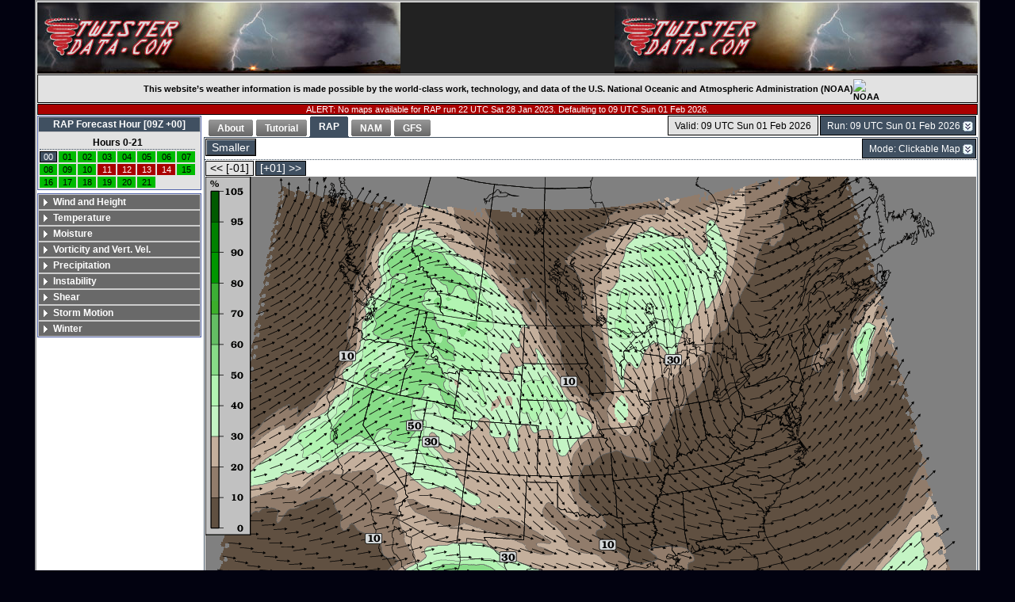

--- FILE ---
content_type: text/html; charset=UTF-8
request_url: http://www.twisterdata.com/index.php?prog=forecast&model=RAP&grid=255&model_yyyy=2023&model_mm=01&model_dd=28&model_init_hh=22&fhour=00&parameter=RH&level=200&unit=MB&maximize=n&mode=singlemap&sounding=n&output=image&view=large&archive=false
body_size: 49769
content:
<!DOCTYPE html PUBLIC "-//W3C//DTD XHTML 1.0 Strict//EN"
"http://www.w3.org/TR/xhtml1/DTD/xhtml1-strict.dtd"> 


<html xmlns="http://www.w3.org/1999/xhtml">
<head>
	<meta http-equiv="Content-Type" content="text/html; charset=utf-8" />
	<link href="css/thickbox.css" rel="stylesheet" type="text/css" />
	<link href="css/twisterdata.css" rel="stylesheet" type="text/css" />
	    <link href="css/fdd2div.css" rel="stylesheet" type="text/css" />
	<link href="css/ewindow.css" rel="stylesheet" type="text/css" />
	<link href="css/easyTooltip.css" rel="stylesheet" type="text/css" />

	
				<title>TwisterData.com | RAP 200 MB RH Forecast</title>
				<meta name="keywords" content="RAP, MB, forecast, map, weather, 200, RH">
					<script type="text/javascript" src="javascript/jquery-1.3.2.min.js"></script>
	<script type="text/javascript" src="javascript/jquery-ui-1.8.7.custom.min.js"></script>
   	<script type="text/javascript" src="javascript/jquery.accordion.min.js"></script>
	<script type="text/javascript" src="javascript/thickbox.js"></script>
	<script type="text/javascript" src="javascript/twisterdata.js"></script>
   	<script type="text/javascript" src="javascript/jquery.fdd2div.js"></script>
   	<script type="text/javascript" src="javascript/easyTooltip.js"></script>
   	<script type="text/javascript" src="javascript/jquery.cycle.all.min.js"></script>

	<script type="text/javascript">
		$(document).ready(function(){
			buttonHover();
			createLeftMenu();
			$("#changeModelRun").fdd2div({GenerateHyperlinks: 1});
			$("#changeMode").fdd2div({GenerateHyperlinks: 1});
			$("a").easyTooltip();
		});
	</script>
</head>

<body>
	<div class="page">
		<div class="body">
  <div id="headerWrap">
    <div id="headerLeft">
      <a href="http://twisterdata.com" title="Home">
        <img src="images/banner.jpg" alt="TwisterData.com (Left)" />
      </a>
    </div>
    <div id="headerRight">
      <a href="http://twisterdata.com" title="Home">
        <img src="images/banner.jpg" alt="TwisterData.com (Right)" />
      </a>
    </div>
  </div>
  <!-- Empty <div> tag needed here for IE7 float bug || see http://www.brunildo.org/test/IE_raf3.html
    	 This tag is closed in footer.php -->
  <div>
</div>
	    
		<div class="appreciation">
			This website’s weather information is made possible by the world-class work, technology, and data of the U.S. National Oceanic and Atmospheric Administration (NOAA)
			<img src="https://www.noaa.gov/themes/custom/noaa_guswds/images/noaa_digital_logo.svg" alt="NOAA">
		</div>
	
			<div class="error">
				ALERT: No maps available for RAP run 22 UTC Sat 28 Jan 2023.  Defaulting to 09 UTC Sun 01 Feb 2026.
			</div>
		
<!-- <div id="siteNavTabs" class="navTabs">

    <ul class="ui-tabs-nav">
		
			        <li><a href="index.php?prog=home"><span>Home</span></a></li>
			        <li class="ui-tabs-selected"><a href="##"><span>Forecast</span></a></li>
				    </ul> -->
    <div class="navTabs">
   				<div class="modelinit">
            <div class="fdd2div_default" id="changeModelRun">
                <form method="get" action="index.php?">
                    <fieldset>
                        <select name="index.php?">
                        <option value="">Run: 09 UTC Sun 01 Feb 2026</option><option value="index.php?prog=forecast&amp;model=RAP&amp;grid=255&amp;model_yyyy=2026&amp;model_mm=02&amp;model_dd=01&amp;model_init_hh=09&amp;fhour=00&amp;parameter=RH&amp;level=200&amp;unit=MB&amp;maximize=n&amp;mode=singlemap&amp;sounding=n&amp;output=image&amp;view=large&amp;archive=false">09 UTC Sun 01 Feb 2026</option>
<option value="index.php?prog=forecast&amp;model=RAP&amp;grid=255&amp;model_yyyy=2026&amp;model_mm=02&amp;model_dd=01&amp;model_init_hh=08&amp;fhour=01&amp;parameter=RH&amp;level=200&amp;unit=MB&amp;maximize=n&amp;mode=singlemap&amp;sounding=n&amp;output=image&amp;view=large&amp;archive=false">08 UTC Sun 01 Feb 2026</option>
<option value="index.php?prog=forecast&amp;model=RAP&amp;grid=255&amp;model_yyyy=2026&amp;model_mm=02&amp;model_dd=01&amp;model_init_hh=07&amp;fhour=02&amp;parameter=RH&amp;level=200&amp;unit=MB&amp;maximize=n&amp;mode=singlemap&amp;sounding=n&amp;output=image&amp;view=large&amp;archive=false">07 UTC Sun 01 Feb 2026</option>
<option value="index.php?prog=forecast&amp;model=RAP&amp;grid=255&amp;model_yyyy=2026&amp;model_mm=02&amp;model_dd=01&amp;model_init_hh=06&amp;fhour=03&amp;parameter=RH&amp;level=200&amp;unit=MB&amp;maximize=n&amp;mode=singlemap&amp;sounding=n&amp;output=image&amp;view=large&amp;archive=false">06 UTC Sun 01 Feb 2026</option>
<option value="index.php?prog=forecast&amp;model=RAP&amp;grid=255&amp;model_yyyy=2026&amp;model_mm=02&amp;model_dd=01&amp;model_init_hh=05&amp;fhour=04&amp;parameter=RH&amp;level=200&amp;unit=MB&amp;maximize=n&amp;mode=singlemap&amp;sounding=n&amp;output=image&amp;view=large&amp;archive=false">05 UTC Sun 01 Feb 2026</option>
<option value="index.php?prog=forecast&amp;model=RAP&amp;grid=255&amp;model_yyyy=2026&amp;model_mm=02&amp;model_dd=01&amp;model_init_hh=04&amp;fhour=05&amp;parameter=RH&amp;level=200&amp;unit=MB&amp;maximize=n&amp;mode=singlemap&amp;sounding=n&amp;output=image&amp;view=large&amp;archive=false">04 UTC Sun 01 Feb 2026</option>
<option value="index.php?prog=forecast&amp;model=RAP&amp;grid=255&amp;model_yyyy=2026&amp;model_mm=02&amp;model_dd=01&amp;model_init_hh=03&amp;fhour=06&amp;parameter=RH&amp;level=200&amp;unit=MB&amp;maximize=n&amp;mode=singlemap&amp;sounding=n&amp;output=image&amp;view=large&amp;archive=false">03 UTC Sun 01 Feb 2026</option>
<option value="index.php?prog=forecast&amp;model=RAP&amp;grid=255&amp;model_yyyy=2026&amp;model_mm=02&amp;model_dd=01&amp;model_init_hh=02&amp;fhour=07&amp;parameter=RH&amp;level=200&amp;unit=MB&amp;maximize=n&amp;mode=singlemap&amp;sounding=n&amp;output=image&amp;view=large&amp;archive=false">02 UTC Sun 01 Feb 2026</option>
<option value="index.php?prog=forecast&amp;model=RAP&amp;grid=255&amp;model_yyyy=2026&amp;model_mm=02&amp;model_dd=01&amp;model_init_hh=01&amp;fhour=08&amp;parameter=RH&amp;level=200&amp;unit=MB&amp;maximize=n&amp;mode=singlemap&amp;sounding=n&amp;output=image&amp;view=large&amp;archive=false">01 UTC Sun 01 Feb 2026</option>
<option value="index.php?prog=forecast&amp;model=RAP&amp;grid=255&amp;model_yyyy=2026&amp;model_mm=02&amp;model_dd=01&amp;model_init_hh=00&amp;fhour=09&amp;parameter=RH&amp;level=200&amp;unit=MB&amp;maximize=n&amp;mode=singlemap&amp;sounding=n&amp;output=image&amp;view=large&amp;archive=false">00 UTC Sun 01 Feb 2026</option>
<option value="index.php?prog=forecast&amp;model=RAP&amp;grid=255&amp;model_yyyy=2026&amp;model_mm=01&amp;model_dd=31&amp;model_init_hh=23&amp;fhour=10&amp;parameter=RH&amp;level=200&amp;unit=MB&amp;maximize=n&amp;mode=singlemap&amp;sounding=n&amp;output=image&amp;view=large&amp;archive=false">23 UTC Sat 31 Jan 2026</option>
<option value="index.php?prog=forecast&amp;model=RAP&amp;grid=255&amp;model_yyyy=2026&amp;model_mm=01&amp;model_dd=31&amp;model_init_hh=22&amp;fhour=11&amp;parameter=RH&amp;level=200&amp;unit=MB&amp;maximize=n&amp;mode=singlemap&amp;sounding=n&amp;output=image&amp;view=large&amp;archive=false">22 UTC Sat 31 Jan 2026</option>
<option value="index.php?prog=forecast&amp;model=RAP&amp;grid=255&amp;model_yyyy=2026&amp;model_mm=01&amp;model_dd=31&amp;model_init_hh=21&amp;fhour=12&amp;parameter=RH&amp;level=200&amp;unit=MB&amp;maximize=n&amp;mode=singlemap&amp;sounding=n&amp;output=image&amp;view=large&amp;archive=false">21 UTC Sat 31 Jan 2026</option>
<option value="index.php?prog=forecast&amp;model=RAP&amp;grid=255&amp;model_yyyy=2026&amp;model_mm=01&amp;model_dd=31&amp;model_init_hh=20&amp;fhour=13&amp;parameter=RH&amp;level=200&amp;unit=MB&amp;maximize=n&amp;mode=singlemap&amp;sounding=n&amp;output=image&amp;view=large&amp;archive=false">20 UTC Sat 31 Jan 2026</option>
<option value="index.php?prog=forecast&amp;model=RAP&amp;grid=255&amp;model_yyyy=2026&amp;model_mm=01&amp;model_dd=31&amp;model_init_hh=19&amp;fhour=14&amp;parameter=RH&amp;level=200&amp;unit=MB&amp;maximize=n&amp;mode=singlemap&amp;sounding=n&amp;output=image&amp;view=large&amp;archive=false">19 UTC Sat 31 Jan 2026</option>
<option value="index.php?prog=forecast&amp;model=RAP&amp;grid=255&amp;model_yyyy=2026&amp;model_mm=01&amp;model_dd=31&amp;model_init_hh=18&amp;fhour=15&amp;parameter=RH&amp;level=200&amp;unit=MB&amp;maximize=n&amp;mode=singlemap&amp;sounding=n&amp;output=image&amp;view=large&amp;archive=false">18 UTC Sat 31 Jan 2026</option>
                        </select>
                        <input type="submit" value="GO"/>
                    </fieldset>
                </form>
            </div>
            <div class="buttonWrapper" id="currentValidTime" style="float: right">
                Valid: 09 UTC Sun 01 Feb 2026            </div>
        </div>
        <ul class="ui-tabs-nav">
            <li><a href="index.php?prog=home&amp;page=about"><span>About</span></a></li><li><a href="index.php?prog=home&amp;page=tutorial"><span>Tutorial</span></a></li>
								<li class="ui-tabs-selected"><a href="##"><span>RAP</span></a></li>
								<li><a href="index.php?prog=forecast&amp;model=NAM&amp;grid=221&amp;model_yyyy=2026&amp;model_mm=02&amp;model_dd=01&amp;model_init_hh=09&amp;fhour=00&amp;parameter=RH&amp;level=200&amp;unit=MB&amp;maximize=n&amp;mode=singlemap&amp;sounding=n&amp;output=image&amp;view=large&amp;archive=false"><span>NAM</span></a></li>
								<li><a href="index.php?prog=forecast&amp;model=GFS&amp;grid=3&amp;model_yyyy=2026&amp;model_mm=02&amp;model_dd=01&amp;model_init_hh=09&amp;fhour=00&amp;parameter=RH&amp;level=200&amp;unit=MB&amp;maximize=n&amp;mode=singlemap&amp;sounding=n&amp;output=image&amp;view=large&amp;archive=false"><span>GFS</span></a></li>
							
						</ul>
						<div class="ui-tabs-panel">
						<div class="textAdBar">
    <div class="buttonWrapper" style="float: left">
    	<div id="maximize" class="button">
        	<a href="index.php?prog=forecast&amp;model=RAP&amp;grid=255&amp;model_yyyy=2026&amp;model_mm=02&amp;model_dd=01&amp;model_init_hh=09&amp;fhour=00&amp;parameter=RH&amp;level=200&amp;unit=MB&amp;maximize=n&amp;mode=singlemap&amp;sounding=n&amp;output=image&amp;view=small&amp;archive=false">Smaller</a>
		</div>
    </div>
    <div class="fdd2div_default" id="changeMode">
        <form method="get" action="index.php?">
            <fieldset>
                <select name="index.php?">
                <option value="">Mode: Clickable Map</option><option value="index.php?prog=forecast&amp;model=RAP&amp;grid=255&amp;model_yyyy=2026&amp;model_mm=02&amp;model_dd=01&amp;model_init_hh=09&amp;fhour=00&amp;parameter=RH&amp;level=200&amp;unit=MB&amp;maximize=n&amp;mode=singlemap&amp;sounding=n&amp;output=image&amp;view=large&amp;archive=false">Clickable Map</option>
<option value="index.php?prog=forecast&amp;model=RAP&amp;grid=255&amp;model_yyyy=2026&amp;model_mm=02&amp;model_dd=01&amp;model_init_hh=09&amp;fhour=00&amp;parameter=RH&amp;level=200&amp;unit=MB&amp;maximize=n&amp;mode=loopmaps&amp;sounding=n&amp;output=image&amp;view=large&amp;archive=false">Animated Loop</option>
<option value="index.php?prog=forecast&amp;model=RAP&amp;grid=255&amp;model_yyyy=2026&amp;model_mm=02&amp;model_dd=01&amp;model_init_hh=09&amp;fhour=00&amp;parameter=RH&amp;level=200&amp;unit=MB&amp;maximize=n&amp;mode=comparemodels&amp;sounding=n&amp;output=image&amp;view=large&amp;archive=false">Compare Models</option>
<option value="index.php?prog=forecast&amp;model=RAP&amp;grid=255&amp;model_yyyy=2026&amp;model_mm=02&amp;model_dd=01&amp;model_init_hh=09&amp;fhour=00&amp;parameter=RH&amp;level=200&amp;unit=MB&amp;maximize=n&amp;mode=dprogdt&amp;sounding=n&amp;output=image&amp;view=large&amp;archive=false">dProg / dt</option>
                </select>
                <input type="submit" value="GO"/>
            </fieldset>
        </form>
    </div>
        <div id="googleTextAds">
    </div>
</div>
<div class="controls">
        
						<div class="buttonWrapper" style="float: left">
							<div class="buttonDisabled">
								&lt;&lt; [-01]
							</div>
						</div>

						<div class="buttonWrapper" style="float: left">
							<div class="buttonEnabled">
								<a href="index.php?prog=forecast&amp;model=RAP&amp;grid=255&amp;model_yyyy=2026&amp;model_mm=02&amp;model_dd=01&amp;model_init_hh=09&amp;fhour=01&amp;parameter=RH&amp;level=200&amp;unit=MB&amp;maximize=n&amp;mode=singlemap&amp;sounding=n&amp;output=image&amp;view=large&amp;archive=false">[+01] &gt;&gt;</a>
							</div>
						</div>
</div>
<div class="imagecontent">
	
				<a title="Click to view a point forecast sounding" href="#">
				<form action="index.php?" method=get>
<input id="weatherMap" type="image" src="/data/models/rap/255/maps/2026/02/01/09/RAP_255_2026020109_F00_RH_200_MB.png" title="" alt="RAP RH forecast valid 09 UTC Sun 01 Feb 2026" name="sounding" />
<input type="hidden" name="prog" value="forecast"/>
<input type="hidden" name="model" value="RAP"/>
<input type="hidden" name="grid" value="255"/>
<input type="hidden" name="model_yyyy" value="2026"/>
<input type="hidden" name="model_mm" value="02"/>
<input type="hidden" name="model_dd" value="01"/>
<input type="hidden" name="model_init_hh" value="09"/>
<input type="hidden" name="fhour" value="00"/>
<input type="hidden" name="parameter" value="RH"/>
<input type="hidden" name="level" value="200"/>
<input type="hidden" name="unit" value="MB"/>
<input type="hidden" name="maximize" value="n"/>
<input type="hidden" name="mode" value="singlemap"/>
<input type="hidden" name="sounding" value="n"/>
<input type="hidden" name="output" value="image"/>
<input type="hidden" name="view" value="large"/>
<input type="hidden" name="archive" value="false"/>
<input type="hidden" name="sounding" value="y"/>
<input type="hidden" name="sndclick" value="y"/>

				</form>

				</a>
				</div><div class="textAdBar">
    <div>
    </div>
</div>
</div>    </div>
<!-- </div> -->
<div class="leftMenu">
		    <div class="clearLeftWrapper">
    <ul id="fhour">
        <li>
	        <a class="head" href='#'>RAP Forecast Hour [09Z +00]</a>
			<div class="forecastHour">
                <table class="forecastHour">
                    <tr class="forecastHour"><td colspan="8" class="forecastDay"><div class="forecastDay">Hours 0-21</div></td></tr><tr class="forecastHour"><td class="forecastHour" id="hourSelected">00</td><td class="hourAvailable"><a href="index.php?prog=forecast&amp;model=RAP&amp;grid=255&amp;model_yyyy=2026&amp;model_mm=02&amp;model_dd=01&amp;model_init_hh=09&amp;fhour=01&amp;parameter=RH&amp;level=200&amp;unit=MB&amp;maximize=n&amp;mode=singlemap&amp;sounding=n&amp;output=image&amp;view=large&amp;archive=false">01</a></td>
<td class="hourAvailable"><a href="index.php?prog=forecast&amp;model=RAP&amp;grid=255&amp;model_yyyy=2026&amp;model_mm=02&amp;model_dd=01&amp;model_init_hh=09&amp;fhour=02&amp;parameter=RH&amp;level=200&amp;unit=MB&amp;maximize=n&amp;mode=singlemap&amp;sounding=n&amp;output=image&amp;view=large&amp;archive=false">02</a></td>
<td class="hourAvailable"><a href="index.php?prog=forecast&amp;model=RAP&amp;grid=255&amp;model_yyyy=2026&amp;model_mm=02&amp;model_dd=01&amp;model_init_hh=09&amp;fhour=03&amp;parameter=RH&amp;level=200&amp;unit=MB&amp;maximize=n&amp;mode=singlemap&amp;sounding=n&amp;output=image&amp;view=large&amp;archive=false">03</a></td>
<td class="hourAvailable"><a href="index.php?prog=forecast&amp;model=RAP&amp;grid=255&amp;model_yyyy=2026&amp;model_mm=02&amp;model_dd=01&amp;model_init_hh=09&amp;fhour=04&amp;parameter=RH&amp;level=200&amp;unit=MB&amp;maximize=n&amp;mode=singlemap&amp;sounding=n&amp;output=image&amp;view=large&amp;archive=false">04</a></td>
<td class="hourAvailable"><a href="index.php?prog=forecast&amp;model=RAP&amp;grid=255&amp;model_yyyy=2026&amp;model_mm=02&amp;model_dd=01&amp;model_init_hh=09&amp;fhour=05&amp;parameter=RH&amp;level=200&amp;unit=MB&amp;maximize=n&amp;mode=singlemap&amp;sounding=n&amp;output=image&amp;view=large&amp;archive=false">05</a></td>
<td class="hourAvailable"><a href="index.php?prog=forecast&amp;model=RAP&amp;grid=255&amp;model_yyyy=2026&amp;model_mm=02&amp;model_dd=01&amp;model_init_hh=09&amp;fhour=06&amp;parameter=RH&amp;level=200&amp;unit=MB&amp;maximize=n&amp;mode=singlemap&amp;sounding=n&amp;output=image&amp;view=large&amp;archive=false">06</a></td>
<td class="hourAvailable"><a href="index.php?prog=forecast&amp;model=RAP&amp;grid=255&amp;model_yyyy=2026&amp;model_mm=02&amp;model_dd=01&amp;model_init_hh=09&amp;fhour=07&amp;parameter=RH&amp;level=200&amp;unit=MB&amp;maximize=n&amp;mode=singlemap&amp;sounding=n&amp;output=image&amp;view=large&amp;archive=false">07</a></td>
</tr><tr class="forecastHour"><td class="hourAvailable"><a href="index.php?prog=forecast&amp;model=RAP&amp;grid=255&amp;model_yyyy=2026&amp;model_mm=02&amp;model_dd=01&amp;model_init_hh=09&amp;fhour=08&amp;parameter=RH&amp;level=200&amp;unit=MB&amp;maximize=n&amp;mode=singlemap&amp;sounding=n&amp;output=image&amp;view=large&amp;archive=false">08</a></td>
<td class="hourAvailable"><a href="index.php?prog=forecast&amp;model=RAP&amp;grid=255&amp;model_yyyy=2026&amp;model_mm=02&amp;model_dd=01&amp;model_init_hh=09&amp;fhour=09&amp;parameter=RH&amp;level=200&amp;unit=MB&amp;maximize=n&amp;mode=singlemap&amp;sounding=n&amp;output=image&amp;view=large&amp;archive=false">09</a></td>
<td class="hourAvailable"><a href="index.php?prog=forecast&amp;model=RAP&amp;grid=255&amp;model_yyyy=2026&amp;model_mm=02&amp;model_dd=01&amp;model_init_hh=09&amp;fhour=10&amp;parameter=RH&amp;level=200&amp;unit=MB&amp;maximize=n&amp;mode=singlemap&amp;sounding=n&amp;output=image&amp;view=large&amp;archive=false">10</a></td>
<td class="hourMissing">11</td><td class="hourMissing">12</td><td class="hourMissing">13</td><td class="hourMissing">14</td><td class="hourAvailable"><a href="index.php?prog=forecast&amp;model=RAP&amp;grid=255&amp;model_yyyy=2026&amp;model_mm=02&amp;model_dd=01&amp;model_init_hh=09&amp;fhour=15&amp;parameter=RH&amp;level=200&amp;unit=MB&amp;maximize=n&amp;mode=singlemap&amp;sounding=n&amp;output=image&amp;view=large&amp;archive=false">15</a></td>
</tr><tr class="forecastHour"><td class="hourAvailable"><a href="index.php?prog=forecast&amp;model=RAP&amp;grid=255&amp;model_yyyy=2026&amp;model_mm=02&amp;model_dd=01&amp;model_init_hh=09&amp;fhour=16&amp;parameter=RH&amp;level=200&amp;unit=MB&amp;maximize=n&amp;mode=singlemap&amp;sounding=n&amp;output=image&amp;view=large&amp;archive=false">16</a></td>
<td class="hourAvailable"><a href="index.php?prog=forecast&amp;model=RAP&amp;grid=255&amp;model_yyyy=2026&amp;model_mm=02&amp;model_dd=01&amp;model_init_hh=09&amp;fhour=17&amp;parameter=RH&amp;level=200&amp;unit=MB&amp;maximize=n&amp;mode=singlemap&amp;sounding=n&amp;output=image&amp;view=large&amp;archive=false">17</a></td>
<td class="hourAvailable"><a href="index.php?prog=forecast&amp;model=RAP&amp;grid=255&amp;model_yyyy=2026&amp;model_mm=02&amp;model_dd=01&amp;model_init_hh=09&amp;fhour=18&amp;parameter=RH&amp;level=200&amp;unit=MB&amp;maximize=n&amp;mode=singlemap&amp;sounding=n&amp;output=image&amp;view=large&amp;archive=false">18</a></td>
<td class="hourAvailable"><a href="index.php?prog=forecast&amp;model=RAP&amp;grid=255&amp;model_yyyy=2026&amp;model_mm=02&amp;model_dd=01&amp;model_init_hh=09&amp;fhour=19&amp;parameter=RH&amp;level=200&amp;unit=MB&amp;maximize=n&amp;mode=singlemap&amp;sounding=n&amp;output=image&amp;view=large&amp;archive=false">19</a></td>
<td class="hourAvailable"><a href="index.php?prog=forecast&amp;model=RAP&amp;grid=255&amp;model_yyyy=2026&amp;model_mm=02&amp;model_dd=01&amp;model_init_hh=09&amp;fhour=20&amp;parameter=RH&amp;level=200&amp;unit=MB&amp;maximize=n&amp;mode=singlemap&amp;sounding=n&amp;output=image&amp;view=large&amp;archive=false">20</a></td>
<td class="hourAvailable"><a href="index.php?prog=forecast&amp;model=RAP&amp;grid=255&amp;model_yyyy=2026&amp;model_mm=02&amp;model_dd=01&amp;model_init_hh=09&amp;fhour=21&amp;parameter=RH&amp;level=200&amp;unit=MB&amp;maximize=n&amp;mode=singlemap&amp;sounding=n&amp;output=image&amp;view=large&amp;archive=false">21</a></td>
</tr>                </table>
            </div>
        </li>
    </ul>
    </div>
    <div class="leftMenuSpacer">
    </div>
	<ul id="navigation">
		<li>
			<a class="head" href='#'>Wind and Height</a>
		<ul>

				<li class="submenuHeadingSpacer">
					&nbsp;
				</li>
				<li class="submenuHeading">
					Wind, Isotachs, Height
				</li>

								<li>
									<a href="index.php?prog=forecast&amp;model=RAP&amp;grid=255&amp;model_yyyy=2026&amp;model_mm=02&amp;model_dd=01&amp;model_init_hh=09&amp;fhour=00&amp;parameter=WSPD&amp;level=200&amp;unit=MB&amp;maximize=n&amp;mode=singlemap&amp;sounding=n&amp;output=image&amp;view=large&amp;archive=false">200 mb Wind, Isotachs, Height</a>
								</li>

							
								<li>
									<a href="index.php?prog=forecast&amp;model=RAP&amp;grid=255&amp;model_yyyy=2026&amp;model_mm=02&amp;model_dd=01&amp;model_init_hh=09&amp;fhour=00&amp;parameter=WSPD&amp;level=250&amp;unit=MB&amp;maximize=n&amp;mode=singlemap&amp;sounding=n&amp;output=image&amp;view=large&amp;archive=false">250 mb Wind, Isotachs, Height</a>
								</li>

							
								<li>
									<a href="index.php?prog=forecast&amp;model=RAP&amp;grid=255&amp;model_yyyy=2026&amp;model_mm=02&amp;model_dd=01&amp;model_init_hh=09&amp;fhour=00&amp;parameter=WSPD&amp;level=300&amp;unit=MB&amp;maximize=n&amp;mode=singlemap&amp;sounding=n&amp;output=image&amp;view=large&amp;archive=false">300 mb Wind, Isotachs, Height</a>
								</li>

							
								<li>
									<a href="index.php?prog=forecast&amp;model=RAP&amp;grid=255&amp;model_yyyy=2026&amp;model_mm=02&amp;model_dd=01&amp;model_init_hh=09&amp;fhour=00&amp;parameter=WSPD&amp;level=500&amp;unit=MB&amp;maximize=n&amp;mode=singlemap&amp;sounding=n&amp;output=image&amp;view=large&amp;archive=false">500 mb Wind, Isotachs, Height</a>
								</li>

							
								<li>
									<a href="index.php?prog=forecast&amp;model=RAP&amp;grid=255&amp;model_yyyy=2026&amp;model_mm=02&amp;model_dd=01&amp;model_init_hh=09&amp;fhour=00&amp;parameter=WSPD&amp;level=700&amp;unit=MB&amp;maximize=n&amp;mode=singlemap&amp;sounding=n&amp;output=image&amp;view=large&amp;archive=false">700 mb Wind, Isotachs, Height</a>
								</li>

							
								<li>
									<a href="index.php?prog=forecast&amp;model=RAP&amp;grid=255&amp;model_yyyy=2026&amp;model_mm=02&amp;model_dd=01&amp;model_init_hh=09&amp;fhour=00&amp;parameter=WSPD&amp;level=850&amp;unit=MB&amp;maximize=n&amp;mode=singlemap&amp;sounding=n&amp;output=image&amp;view=large&amp;archive=false">850 mb Wind, Isotachs, Height</a>
								</li>

							
								<li>
									<a href="index.php?prog=forecast&amp;model=RAP&amp;grid=255&amp;model_yyyy=2026&amp;model_mm=02&amp;model_dd=01&amp;model_init_hh=09&amp;fhour=00&amp;parameter=WSPD&amp;level=925&amp;unit=MB&amp;maximize=n&amp;mode=singlemap&amp;sounding=n&amp;output=image&amp;view=large&amp;archive=false">925 mb Wind, Isotachs, Height</a>
								</li>

							
								<li>
									<a href="index.php?prog=forecast&amp;model=RAP&amp;grid=255&amp;model_yyyy=2026&amp;model_mm=02&amp;model_dd=01&amp;model_init_hh=09&amp;fhour=00&amp;parameter=WSPD&amp;level=10&amp;unit=M_ABOVE_GROUND&amp;maximize=n&amp;mode=singlemap&amp;sounding=n&amp;output=image&amp;view=large&amp;archive=false">Surface Wind, Isotachs, MSLP</a>
								</li>

							</ul>
		</li>

		<li>
			<a class="head" href='#'>Temperature</a>
		<ul>

				<li class="submenuHeadingSpacer">
					&nbsp;
				</li>
				<li class="submenuHeading">
					Air Temperature
				</li>

								<li>
									<a href="index.php?prog=forecast&amp;model=RAP&amp;grid=255&amp;model_yyyy=2026&amp;model_mm=02&amp;model_dd=01&amp;model_init_hh=09&amp;fhour=00&amp;parameter=TMPC&amp;level=500&amp;unit=MB&amp;maximize=n&amp;mode=singlemap&amp;sounding=n&amp;output=image&amp;view=large&amp;archive=false">500 mb Temp, Wind, Height</a>
								</li>

							
								<li>
									<a href="index.php?prog=forecast&amp;model=RAP&amp;grid=255&amp;model_yyyy=2026&amp;model_mm=02&amp;model_dd=01&amp;model_init_hh=09&amp;fhour=00&amp;parameter=TMPC&amp;level=700&amp;unit=MB&amp;maximize=n&amp;mode=singlemap&amp;sounding=n&amp;output=image&amp;view=large&amp;archive=false">700 mb Temp, Wind, Height</a>
								</li>

							
								<li>
									<a href="index.php?prog=forecast&amp;model=RAP&amp;grid=255&amp;model_yyyy=2026&amp;model_mm=02&amp;model_dd=01&amp;model_init_hh=09&amp;fhour=00&amp;parameter=TMPC&amp;level=850&amp;unit=MB&amp;maximize=n&amp;mode=singlemap&amp;sounding=n&amp;output=image&amp;view=large&amp;archive=false">850 mb Temp, Wind, Height</a>
								</li>

							
								<li>
									<a href="index.php?prog=forecast&amp;model=RAP&amp;grid=255&amp;model_yyyy=2026&amp;model_mm=02&amp;model_dd=01&amp;model_init_hh=09&amp;fhour=00&amp;parameter=TMPC&amp;level=925&amp;unit=MB&amp;maximize=n&amp;mode=singlemap&amp;sounding=n&amp;output=image&amp;view=large&amp;archive=false">925 mb Temp, Wind, Height</a>
								</li>

							
								<li>
									<a href="index.php?prog=forecast&amp;model=RAP&amp;grid=255&amp;model_yyyy=2026&amp;model_mm=02&amp;model_dd=01&amp;model_init_hh=09&amp;fhour=00&amp;parameter=TMPF&amp;level=2&amp;unit=M_ABOVE_GROUND&amp;maximize=n&amp;mode=singlemap&amp;sounding=n&amp;output=image&amp;view=large&amp;archive=false">Surface Temp, Wind, MSLP</a>
								</li>

							
				<li class="submenuHeadingSpacer">
					&nbsp;
				</li>
				<li class="submenuHeading">
					Theta-E
				</li>

								<li>
									<a href="index.php?prog=forecast&amp;model=RAP&amp;grid=255&amp;model_yyyy=2026&amp;model_mm=02&amp;model_dd=01&amp;model_init_hh=09&amp;fhour=00&amp;parameter=THTE&amp;level=500&amp;unit=MB&amp;maximize=n&amp;mode=singlemap&amp;sounding=n&amp;output=image&amp;view=large&amp;archive=false">500 mb Theta-E, Wind, Height</a>
								</li>

							
								<li>
									<a href="index.php?prog=forecast&amp;model=RAP&amp;grid=255&amp;model_yyyy=2026&amp;model_mm=02&amp;model_dd=01&amp;model_init_hh=09&amp;fhour=00&amp;parameter=THTE&amp;level=700&amp;unit=MB&amp;maximize=n&amp;mode=singlemap&amp;sounding=n&amp;output=image&amp;view=large&amp;archive=false">700 mb Theta-E, Wind, Height</a>
								</li>

							
								<li>
									<a href="index.php?prog=forecast&amp;model=RAP&amp;grid=255&amp;model_yyyy=2026&amp;model_mm=02&amp;model_dd=01&amp;model_init_hh=09&amp;fhour=00&amp;parameter=THTE&amp;level=850&amp;unit=MB&amp;maximize=n&amp;mode=singlemap&amp;sounding=n&amp;output=image&amp;view=large&amp;archive=false">850 mb Theta-E, Wind, Height</a>
								</li>

							
								<li>
									<a href="index.php?prog=forecast&amp;model=RAP&amp;grid=255&amp;model_yyyy=2026&amp;model_mm=02&amp;model_dd=01&amp;model_init_hh=09&amp;fhour=00&amp;parameter=THTE&amp;level=925&amp;unit=MB&amp;maximize=n&amp;mode=singlemap&amp;sounding=n&amp;output=image&amp;view=large&amp;archive=false">925 mb Theta-E, Wind, Height</a>
								</li>

							
								<li>
									<a href="index.php?prog=forecast&amp;model=RAP&amp;grid=255&amp;model_yyyy=2026&amp;model_mm=02&amp;model_dd=01&amp;model_init_hh=09&amp;fhour=00&amp;parameter=THTE&amp;level=2&amp;unit=M_ABOVE_GROUND&amp;maximize=n&amp;mode=singlemap&amp;sounding=n&amp;output=image&amp;view=large&amp;archive=false">Surface Theta-E, Wind, MSLP</a>
								</li>

							</ul>
		</li>

		<li>
			<a class="head" href='#'>Moisture</a>
		<ul>

				<li class="submenuHeadingSpacer">
					&nbsp;
				</li>
				<li class="submenuHeading">
					Dewpoint
				</li>

								<li>
									<a href="index.php?prog=forecast&amp;model=RAP&amp;grid=255&amp;model_yyyy=2026&amp;model_mm=02&amp;model_dd=01&amp;model_init_hh=09&amp;fhour=00&amp;parameter=DPTC&amp;level=850&amp;unit=MB&amp;maximize=n&amp;mode=singlemap&amp;sounding=n&amp;output=image&amp;view=large&amp;archive=false">850 mb Dewpoint, Wind, Height</a>
								</li>

							
								<li>
									<a href="index.php?prog=forecast&amp;model=RAP&amp;grid=255&amp;model_yyyy=2026&amp;model_mm=02&amp;model_dd=01&amp;model_init_hh=09&amp;fhour=00&amp;parameter=DPTC&amp;level=925&amp;unit=MB&amp;maximize=n&amp;mode=singlemap&amp;sounding=n&amp;output=image&amp;view=large&amp;archive=false">925 mb Dewpoint, Wind, Height</a>
								</li>

							
								<li>
									<a href="index.php?prog=forecast&amp;model=RAP&amp;grid=255&amp;model_yyyy=2026&amp;model_mm=02&amp;model_dd=01&amp;model_init_hh=09&amp;fhour=00&amp;parameter=DPTF&amp;level=2&amp;unit=M_ABOVE_GROUND&amp;maximize=n&amp;mode=singlemap&amp;sounding=n&amp;output=image&amp;view=large&amp;archive=false">Surface Dewpoint, Wind, MSLP</a>
								</li>

							
				<li class="submenuHeadingSpacer">
					&nbsp;
				</li>
				<li class="submenuHeading">
					Mixing Ratio
				</li>

								<li>
									<a href="index.php?prog=forecast&amp;model=RAP&amp;grid=255&amp;model_yyyy=2026&amp;model_mm=02&amp;model_dd=01&amp;model_init_hh=09&amp;fhour=00&amp;parameter=MXR&amp;level=850&amp;unit=MB&amp;maximize=n&amp;mode=singlemap&amp;sounding=n&amp;output=image&amp;view=large&amp;archive=false">850 mb Mixing Ratio, Wind</a>
								</li>

							
								<li>
									<a href="index.php?prog=forecast&amp;model=RAP&amp;grid=255&amp;model_yyyy=2026&amp;model_mm=02&amp;model_dd=01&amp;model_init_hh=09&amp;fhour=00&amp;parameter=MXR&amp;level=925&amp;unit=MB&amp;maximize=n&amp;mode=singlemap&amp;sounding=n&amp;output=image&amp;view=large&amp;archive=false">925 mb Mixing Ratio, Wind</a>
								</li>

							
								<li>
									<a href="index.php?prog=forecast&amp;model=RAP&amp;grid=255&amp;model_yyyy=2026&amp;model_mm=02&amp;model_dd=01&amp;model_init_hh=09&amp;fhour=00&amp;parameter=MXR&amp;level=2&amp;unit=M_ABOVE_GROUND&amp;maximize=n&amp;mode=singlemap&amp;sounding=n&amp;output=image&amp;view=large&amp;archive=false">Surface Mixing Ratio, Wind</a>
								</li>

							
				<li class="submenuHeadingSpacer">
					&nbsp;
				</li>
				<li class="submenuHeading">
					Relative Humidity
				</li>

								<li>
									<a href="index.php?prog=forecast&amp;model=RAP&amp;grid=255&amp;model_yyyy=2026&amp;model_mm=02&amp;model_dd=01&amp;model_init_hh=09&amp;fhour=00&amp;parameter=RH&amp;level=200&amp;unit=MB&amp;maximize=n&amp;mode=singlemap&amp;sounding=n&amp;output=image&amp;view=large&amp;archive=false">200 mb RH, Wind</a>
								</li>

							
								<li>
									<a href="index.php?prog=forecast&amp;model=RAP&amp;grid=255&amp;model_yyyy=2026&amp;model_mm=02&amp;model_dd=01&amp;model_init_hh=09&amp;fhour=00&amp;parameter=RH&amp;level=250&amp;unit=MB&amp;maximize=n&amp;mode=singlemap&amp;sounding=n&amp;output=image&amp;view=large&amp;archive=false">250 mb RH, Wind</a>
								</li>

							
								<li>
									<a href="index.php?prog=forecast&amp;model=RAP&amp;grid=255&amp;model_yyyy=2026&amp;model_mm=02&amp;model_dd=01&amp;model_init_hh=09&amp;fhour=00&amp;parameter=RH&amp;level=300&amp;unit=MB&amp;maximize=n&amp;mode=singlemap&amp;sounding=n&amp;output=image&amp;view=large&amp;archive=false">300 mb RH, Wind</a>
								</li>

							
								<li>
									<a href="index.php?prog=forecast&amp;model=RAP&amp;grid=255&amp;model_yyyy=2026&amp;model_mm=02&amp;model_dd=01&amp;model_init_hh=09&amp;fhour=00&amp;parameter=RH&amp;level=500&amp;unit=MB&amp;maximize=n&amp;mode=singlemap&amp;sounding=n&amp;output=image&amp;view=large&amp;archive=false">500 mb RH, Wind</a>
								</li>

							
								<li>
									<a href="index.php?prog=forecast&amp;model=RAP&amp;grid=255&amp;model_yyyy=2026&amp;model_mm=02&amp;model_dd=01&amp;model_init_hh=09&amp;fhour=00&amp;parameter=RH&amp;level=700&amp;unit=MB&amp;maximize=n&amp;mode=singlemap&amp;sounding=n&amp;output=image&amp;view=large&amp;archive=false">700 mb RH, Wind</a>
								</li>

							
								<li>
									<a href="index.php?prog=forecast&amp;model=RAP&amp;grid=255&amp;model_yyyy=2026&amp;model_mm=02&amp;model_dd=01&amp;model_init_hh=09&amp;fhour=00&amp;parameter=RH&amp;level=850&amp;unit=MB&amp;maximize=n&amp;mode=singlemap&amp;sounding=n&amp;output=image&amp;view=large&amp;archive=false">850 mb RH, Wind</a>
								</li>

							
								<li>
									<a href="index.php?prog=forecast&amp;model=RAP&amp;grid=255&amp;model_yyyy=2026&amp;model_mm=02&amp;model_dd=01&amp;model_init_hh=09&amp;fhour=00&amp;parameter=RH&amp;level=925&amp;unit=MB&amp;maximize=n&amp;mode=singlemap&amp;sounding=n&amp;output=image&amp;view=large&amp;archive=false">925 mb RH, Wind</a>
								</li>

							
								<li>
									<a href="index.php?prog=forecast&amp;model=RAP&amp;grid=255&amp;model_yyyy=2026&amp;model_mm=02&amp;model_dd=01&amp;model_init_hh=09&amp;fhour=00&amp;parameter=RH&amp;level=2&amp;unit=M_ABOVE_GROUND&amp;maximize=n&amp;mode=singlemap&amp;sounding=n&amp;output=image&amp;view=large&amp;archive=false">Surface RH, Wind</a>
								</li>

							
				<li class="submenuHeadingSpacer">
					&nbsp;
				</li>
				<li class="submenuHeading">
					Miscellaneous
				</li>

								<li>
									<a href="index.php?prog=forecast&amp;model=RAP&amp;grid=255&amp;model_yyyy=2026&amp;model_mm=02&amp;model_dd=01&amp;model_init_hh=09&amp;fhour=00&amp;parameter=PWATIN&amp;level=SURFACE&amp;unit=none&amp;maximize=n&amp;mode=singlemap&amp;sounding=n&amp;output=image&amp;view=large&amp;archive=false">Precipitable Water, MSLP</a>
								</li>

							</ul>
		</li>

		<li>
			<a class="head" href='#'>Vorticity and Vert. Vel.</a>
		<ul>

				<li class="submenuHeadingSpacer">
					&nbsp;
				</li>
				<li class="submenuHeading">
					Relative Vorticity
				</li>

								<li>
									<a href="index.php?prog=forecast&amp;model=RAP&amp;grid=255&amp;model_yyyy=2026&amp;model_mm=02&amp;model_dd=01&amp;model_init_hh=09&amp;fhour=00&amp;parameter=RELV&amp;level=500&amp;unit=MB&amp;maximize=n&amp;mode=singlemap&amp;sounding=n&amp;output=image&amp;view=large&amp;archive=false">500 mb Relative Vorticity</a>
								</li>

							
				<li class="submenuHeadingSpacer">
					&nbsp;
				</li>
				<li class="submenuHeading">
					Vertical Velocity
				</li>

								<li>
									<a href="index.php?prog=forecast&amp;model=RAP&amp;grid=255&amp;model_yyyy=2026&amp;model_mm=02&amp;model_dd=01&amp;model_init_hh=09&amp;fhour=00&amp;parameter=VVELD&amp;level=250&amp;unit=MB&amp;maximize=n&amp;mode=singlemap&amp;sounding=n&amp;output=image&amp;view=large&amp;archive=false">250 mb Vertical Velocity</a>
								</li>

							
								<li>
									<a href="index.php?prog=forecast&amp;model=RAP&amp;grid=255&amp;model_yyyy=2026&amp;model_mm=02&amp;model_dd=01&amp;model_init_hh=09&amp;fhour=00&amp;parameter=VVELD&amp;level=500&amp;unit=MB&amp;maximize=n&amp;mode=singlemap&amp;sounding=n&amp;output=image&amp;view=large&amp;archive=false">500 mb Vertical Velocity</a>
								</li>

							
								<li>
									<a href="index.php?prog=forecast&amp;model=RAP&amp;grid=255&amp;model_yyyy=2026&amp;model_mm=02&amp;model_dd=01&amp;model_init_hh=09&amp;fhour=00&amp;parameter=VVELD&amp;level=700&amp;unit=MB&amp;maximize=n&amp;mode=singlemap&amp;sounding=n&amp;output=image&amp;view=large&amp;archive=false">700 mb Vertical Velocity</a>
								</li>

							
								<li>
									<a href="index.php?prog=forecast&amp;model=RAP&amp;grid=255&amp;model_yyyy=2026&amp;model_mm=02&amp;model_dd=01&amp;model_init_hh=09&amp;fhour=00&amp;parameter=VVELD&amp;level=850&amp;unit=MB&amp;maximize=n&amp;mode=singlemap&amp;sounding=n&amp;output=image&amp;view=large&amp;archive=false">850 mb Vertical Velocity</a>
								</li>

							
								<li>
									<a href="index.php?prog=forecast&amp;model=RAP&amp;grid=255&amp;model_yyyy=2026&amp;model_mm=02&amp;model_dd=01&amp;model_init_hh=09&amp;fhour=00&amp;parameter=VVELD&amp;level=925&amp;unit=MB&amp;maximize=n&amp;mode=singlemap&amp;sounding=n&amp;output=image&amp;view=large&amp;archive=false">925 mb Vertical Velocity</a>
								</li>

							</ul>
		</li>

		<li>
			<a class="head" href='#'>Precipitation</a>
		<ul>

				<li class="submenuHeadingSpacer">
					&nbsp;
				</li>
				<li class="submenuHeading">
					Precipitation
				</li>

							<li style="display: list-item; text-indent: 0.8em">
								Not available at analysis time
							</li>

				<li class="submenuHeadingSpacer">
					&nbsp;
				</li>
				<li class="submenuHeading">
					Simulated Radar
				</li>

								<li>
									<a href="index.php?prog=forecast&amp;model=RAP&amp;grid=255&amp;model_yyyy=2026&amp;model_mm=02&amp;model_dd=01&amp;model_init_hh=09&amp;fhour=00&amp;parameter=REFC&amp;level=ENTIRE_ATMOSPHERE&amp;unit=none&amp;maximize=n&amp;mode=singlemap&amp;sounding=n&amp;output=image&amp;view=large&amp;archive=false">Composite Reflectivity</a>
								</li>

							</ul>
		</li>

		<li>
			<a class="head" href='#'>Instability</a>
		<ul>

				<li class="submenuHeadingSpacer">
					&nbsp;
				</li>
				<li class="submenuHeading">
					CAPE
				</li>

								<li>
									<a href="index.php?prog=forecast&amp;model=RAP&amp;grid=255&amp;model_yyyy=2026&amp;model_mm=02&amp;model_dd=01&amp;model_init_hh=09&amp;fhour=00&amp;parameter=CAPE&amp;level=SURFACE&amp;unit=none&amp;maximize=n&amp;mode=singlemap&amp;sounding=n&amp;output=image&amp;view=large&amp;archive=false">CAPE (Max, 0-70mb AGL)</a>
								</li>

							
				<li class="submenuHeadingSpacer">
					&nbsp;
				</li>
				<li class="submenuHeading">
					CIN
				</li>

								<li>
									<a href="index.php?prog=forecast&amp;model=RAP&amp;grid=255&amp;model_yyyy=2026&amp;model_mm=02&amp;model_dd=01&amp;model_init_hh=09&amp;fhour=00&amp;parameter=CIN&amp;level=SURFACE&amp;unit=none&amp;maximize=n&amp;mode=singlemap&amp;sounding=n&amp;output=image&amp;view=large&amp;archive=false">CIN (Max, 0-70mb AGL)</a>
								</li>

							
				<li class="submenuHeadingSpacer">
					&nbsp;
				</li>
				<li class="submenuHeading">
					EHI
				</li>

								<li>
									<a href="index.php?prog=forecast&amp;model=RAP&amp;grid=255&amp;model_yyyy=2026&amp;model_mm=02&amp;model_dd=01&amp;model_init_hh=09&amp;fhour=00&amp;parameter=EHI1&amp;level=SURFACE&amp;unit=none&amp;maximize=n&amp;mode=singlemap&amp;sounding=n&amp;output=image&amp;view=large&amp;archive=false">EHI (0-1km)</a>
								</li>

							
								<li>
									<a href="index.php?prog=forecast&amp;model=RAP&amp;grid=255&amp;model_yyyy=2026&amp;model_mm=02&amp;model_dd=01&amp;model_init_hh=09&amp;fhour=00&amp;parameter=EHI3&amp;level=SURFACE&amp;unit=none&amp;maximize=n&amp;mode=singlemap&amp;sounding=n&amp;output=image&amp;view=large&amp;archive=false">EHI (0-3km)</a>
								</li>

							
				<li class="submenuHeadingSpacer">
					&nbsp;
				</li>
				<li class="submenuHeading">
					Miscellaneous
				</li>

								<li>
									<a href="index.php?prog=forecast&amp;model=RAP&amp;grid=255&amp;model_yyyy=2026&amp;model_mm=02&amp;model_dd=01&amp;model_init_hh=09&amp;fhour=00&amp;parameter=ZLCLM&amp;level=SURFACE&amp;unit=none&amp;maximize=n&amp;mode=singlemap&amp;sounding=n&amp;output=image&amp;view=large&amp;archive=false">Surface LCL Height</a>
								</li>

							
								<li>
									<a href="index.php?prog=forecast&amp;model=RAP&amp;grid=255&amp;model_yyyy=2026&amp;model_mm=02&amp;model_dd=01&amp;model_init_hh=09&amp;fhour=00&amp;parameter=LFTX&amp;level=500_1000&amp;unit=MB&amp;maximize=n&amp;mode=singlemap&amp;sounding=n&amp;output=image&amp;view=large&amp;archive=false">Lifted Index, MSLP</a>
								</li>

							</ul>
		</li>

		<li>
			<a class="head" href='#'>Shear</a>
		<ul>

				<li class="submenuHeadingSpacer">
					&nbsp;
				</li>
				<li class="submenuHeading">
					Helicity
				</li>

								<li>
									<a href="index.php?prog=forecast&amp;model=RAP&amp;grid=255&amp;model_yyyy=2026&amp;model_mm=02&amp;model_dd=01&amp;model_init_hh=09&amp;fhour=00&amp;parameter=HLCY1&amp;level=SURFACE&amp;unit=none&amp;maximize=n&amp;mode=singlemap&amp;sounding=n&amp;output=image&amp;view=large&amp;archive=false">Helicity (0-1km)</a>
								</li>

							
								<li>
									<a href="index.php?prog=forecast&amp;model=RAP&amp;grid=255&amp;model_yyyy=2026&amp;model_mm=02&amp;model_dd=01&amp;model_init_hh=09&amp;fhour=00&amp;parameter=HLCY3&amp;level=SURFACE&amp;unit=none&amp;maximize=n&amp;mode=singlemap&amp;sounding=n&amp;output=image&amp;view=large&amp;archive=false">Helicity (0-3km)</a>
								</li>

							
				<li class="submenuHeadingSpacer">
					&nbsp;
				</li>
				<li class="submenuHeading">
					Bulk Shear
				</li>

								<li>
									<a href="index.php?prog=forecast&amp;model=RAP&amp;grid=255&amp;model_yyyy=2026&amp;model_mm=02&amp;model_dd=01&amp;model_init_hh=09&amp;fhour=00&amp;parameter=SHRM&amp;level=500&amp;unit=MB&amp;maximize=n&amp;mode=singlemap&amp;sounding=n&amp;output=image&amp;view=large&amp;archive=false">Sfc-500 mb Bulk Shear</a>
								</li>

							
								<li>
									<a href="index.php?prog=forecast&amp;model=RAP&amp;grid=255&amp;model_yyyy=2026&amp;model_mm=02&amp;model_dd=01&amp;model_init_hh=09&amp;fhour=00&amp;parameter=SHRM&amp;level=700&amp;unit=MB&amp;maximize=n&amp;mode=singlemap&amp;sounding=n&amp;output=image&amp;view=large&amp;archive=false">Sfc-700 mb Bulk Shear</a>
								</li>

							
								<li>
									<a href="index.php?prog=forecast&amp;model=RAP&amp;grid=255&amp;model_yyyy=2026&amp;model_mm=02&amp;model_dd=01&amp;model_init_hh=09&amp;fhour=00&amp;parameter=SHRM&amp;level=850&amp;unit=MB&amp;maximize=n&amp;mode=singlemap&amp;sounding=n&amp;output=image&amp;view=large&amp;archive=false">Sfc-850 mb Bulk Shear</a>
								</li>

							
								<li>
									<a href="index.php?prog=forecast&amp;model=RAP&amp;grid=255&amp;model_yyyy=2026&amp;model_mm=02&amp;model_dd=01&amp;model_init_hh=09&amp;fhour=00&amp;parameter=SHRM&amp;level=925&amp;unit=MB&amp;maximize=n&amp;mode=singlemap&amp;sounding=n&amp;output=image&amp;view=large&amp;archive=false">Sfc-925 mb Bulk Shear</a>
								</li>

							
				<li class="submenuHeadingSpacer">
					&nbsp;
				</li>
				<li class="submenuHeading">
					Crossover
				</li>

								<li>
									<a href="index.php?prog=forecast&amp;model=RAP&amp;grid=255&amp;model_yyyy=2026&amp;model_mm=02&amp;model_dd=01&amp;model_init_hh=09&amp;fhour=00&amp;parameter=WSPD&amp;level=10_M_ABOVE_GROUND_500&amp;unit=MB&amp;maximize=n&amp;mode=singlemap&amp;sounding=n&amp;output=image&amp;view=large&amp;archive=false">Sfc-500 mb Crossover</a>
								</li>

							
								<li>
									<a href="index.php?prog=forecast&amp;model=RAP&amp;grid=255&amp;model_yyyy=2026&amp;model_mm=02&amp;model_dd=01&amp;model_init_hh=09&amp;fhour=00&amp;parameter=WSPD&amp;level=850_MB_500&amp;unit=MB&amp;maximize=n&amp;mode=singlemap&amp;sounding=n&amp;output=image&amp;view=large&amp;archive=false">850-500 mb Crossover</a>
								</li>

							
								<li>
									<a href="index.php?prog=forecast&amp;model=RAP&amp;grid=255&amp;model_yyyy=2026&amp;model_mm=02&amp;model_dd=01&amp;model_init_hh=09&amp;fhour=00&amp;parameter=WSPD&amp;level=850_MB_700&amp;unit=MB&amp;maximize=n&amp;mode=singlemap&amp;sounding=n&amp;output=image&amp;view=large&amp;archive=false">850-700 mb Crossover</a>
								</li>

							</ul>
		</li>

		<li>
			<a class="head" href='#'>Storm Motion</a>
		<ul>

				<li class="submenuHeadingSpacer">
					&nbsp;
				</li>
				<li class="submenuHeading">
					Storm Motion
				</li>

								<li>
									<a href="index.php?prog=forecast&amp;model=RAP&amp;grid=255&amp;model_yyyy=2026&amp;model_mm=02&amp;model_dd=01&amp;model_init_hh=09&amp;fhour=00&amp;parameter=SSPD&amp;level=6000&amp;unit=M&amp;maximize=n&amp;mode=singlemap&amp;sounding=n&amp;output=image&amp;view=large&amp;archive=false">Storm Motion</a>
								</li>

							
				<li class="submenuHeadingSpacer">
					&nbsp;
				</li>
				<li class="submenuHeading">
					Storm-relative flow
				</li>

								<li>
									<a href="index.php?prog=forecast&amp;model=RAP&amp;grid=255&amp;model_yyyy=2026&amp;model_mm=02&amp;model_dd=01&amp;model_init_hh=09&amp;fhour=00&amp;parameter=SRWSPD&amp;level=300&amp;unit=MB&amp;maximize=n&amp;mode=singlemap&amp;sounding=n&amp;output=image&amp;view=large&amp;archive=false">300 mb Storm-relative Wind</a>
								</li>

							
								<li>
									<a href="index.php?prog=forecast&amp;model=RAP&amp;grid=255&amp;model_yyyy=2026&amp;model_mm=02&amp;model_dd=01&amp;model_init_hh=09&amp;fhour=00&amp;parameter=SRWSPD&amp;level=500&amp;unit=MB&amp;maximize=n&amp;mode=singlemap&amp;sounding=n&amp;output=image&amp;view=large&amp;archive=false">500 mb Storm-relative Wind</a>
								</li>

							
								<li>
									<a href="index.php?prog=forecast&amp;model=RAP&amp;grid=255&amp;model_yyyy=2026&amp;model_mm=02&amp;model_dd=01&amp;model_init_hh=09&amp;fhour=00&amp;parameter=SRWSPD&amp;level=700&amp;unit=MB&amp;maximize=n&amp;mode=singlemap&amp;sounding=n&amp;output=image&amp;view=large&amp;archive=false">700 mb Storm-relative Wind</a>
								</li>

							
								<li>
									<a href="index.php?prog=forecast&amp;model=RAP&amp;grid=255&amp;model_yyyy=2026&amp;model_mm=02&amp;model_dd=01&amp;model_init_hh=09&amp;fhour=00&amp;parameter=SRWSPD&amp;level=850&amp;unit=MB&amp;maximize=n&amp;mode=singlemap&amp;sounding=n&amp;output=image&amp;view=large&amp;archive=false">850 mb Storm-relative Wind</a>
								</li>

							
								<li>
									<a href="index.php?prog=forecast&amp;model=RAP&amp;grid=255&amp;model_yyyy=2026&amp;model_mm=02&amp;model_dd=01&amp;model_init_hh=09&amp;fhour=00&amp;parameter=SRWSPD&amp;level=925&amp;unit=MB&amp;maximize=n&amp;mode=singlemap&amp;sounding=n&amp;output=image&amp;view=large&amp;archive=false">925 mb Storm-relative Wind</a>
								</li>

							
								<li>
									<a href="index.php?prog=forecast&amp;model=RAP&amp;grid=255&amp;model_yyyy=2026&amp;model_mm=02&amp;model_dd=01&amp;model_init_hh=09&amp;fhour=00&amp;parameter=SRWSPD&amp;level=10&amp;unit=M_ABOVE_GROUND&amp;maximize=n&amp;mode=singlemap&amp;sounding=n&amp;output=image&amp;view=large&amp;archive=false">10 m Storm-relative Inflow</a>
								</li>

							</ul>
		</li>

		<li>
			<a class="head" href='#'>Winter</a>
		<ul>

				<li class="submenuHeadingSpacer">
					&nbsp;
				</li>
				<li class="submenuHeading">
					Column Max Temp
				</li>

								<li>
									<a href="index.php?prog=forecast&amp;model=RAP&amp;grid=255&amp;model_yyyy=2026&amp;model_mm=02&amp;model_dd=01&amp;model_init_hh=09&amp;fhour=00&amp;parameter=TVMXC&amp;level=SFC_500&amp;unit=MB&amp;maximize=n&amp;mode=singlemap&amp;sounding=n&amp;output=image&amp;view=large&amp;archive=false">Sfc-500 mb Max Temperature</a>
								</li>

							
				<li class="submenuHeadingSpacer">
					&nbsp;
				</li>
				<li class="submenuHeading">
					Thickness
				</li>

								<li>
									<a href="index.php?prog=forecast&amp;model=RAP&amp;grid=255&amp;model_yyyy=2026&amp;model_mm=02&amp;model_dd=01&amp;model_init_hh=09&amp;fhour=00&amp;parameter=THCK&amp;level=1000_500&amp;unit=MB&amp;maximize=n&amp;mode=singlemap&amp;sounding=n&amp;output=image&amp;view=large&amp;archive=false">1000-500 mb Thickness, MSLP</a>
								</li>

							
								<li>
									<a href="index.php?prog=forecast&amp;model=RAP&amp;grid=255&amp;model_yyyy=2026&amp;model_mm=02&amp;model_dd=01&amp;model_init_hh=09&amp;fhour=00&amp;parameter=THCK&amp;level=1000_700&amp;unit=MB&amp;maximize=n&amp;mode=singlemap&amp;sounding=n&amp;output=image&amp;view=large&amp;archive=false">1000-700 mb Thickness, MSLP</a>
								</li>

							
								<li>
									<a href="index.php?prog=forecast&amp;model=RAP&amp;grid=255&amp;model_yyyy=2026&amp;model_mm=02&amp;model_dd=01&amp;model_init_hh=09&amp;fhour=00&amp;parameter=THCK&amp;level=1000_850&amp;unit=MB&amp;maximize=n&amp;mode=singlemap&amp;sounding=n&amp;output=image&amp;view=large&amp;archive=false">1000-850 mb Thickness, MSLP</a>
								</li>

							</ul>
		</li>
</ul><div class="fb-like-box-parent"><div class="fb-like-box" data-href="http://www.facebook.com/TwisterData" data-width="190" data-height="140" data-show-faces="false" data-border-color="ffffff" data-stream="false" data-header="true"></div></div></div>
    	    <div class="footer">
        &copy; 2008-2026 <a href="http://twisterdata.com">TwisterData.com</a> | Developed by TwisterData.com | <a href="http://twisterdata.com/index.php?prog=home&amp;page=privacy">Privacy Policy</a>
    </div>
<!-- Closing footer tag for IE7 float bug || see http://www.brunildo.org/test/IE_raf3.html
     Tag was opened in header.php -->
</div>
	</div>
<script type="text/javascript">
var gaJsHost = (("https:" == document.location.protocol) ? "https://ssl." : "http://www.");
document.write(unescape("%3Cscript src='" + gaJsHost + "google-analytics.com/ga.js' type='text/javascript'%3E%3C/script%3E"));
</script>
<script type="text/javascript">
var pageTracker = _gat._getTracker("UA-3537197-2");
pageTracker._trackPageview();
</script>
<div>
<!--<script src="http://www.burstnet.com/cgi-bin/ads/ad19079a.cgi/sz=0X0MN/v=1.1Y/1579091567/RETURN-CODE/JS/">
</script>-->
</div>
</body>
</html>
